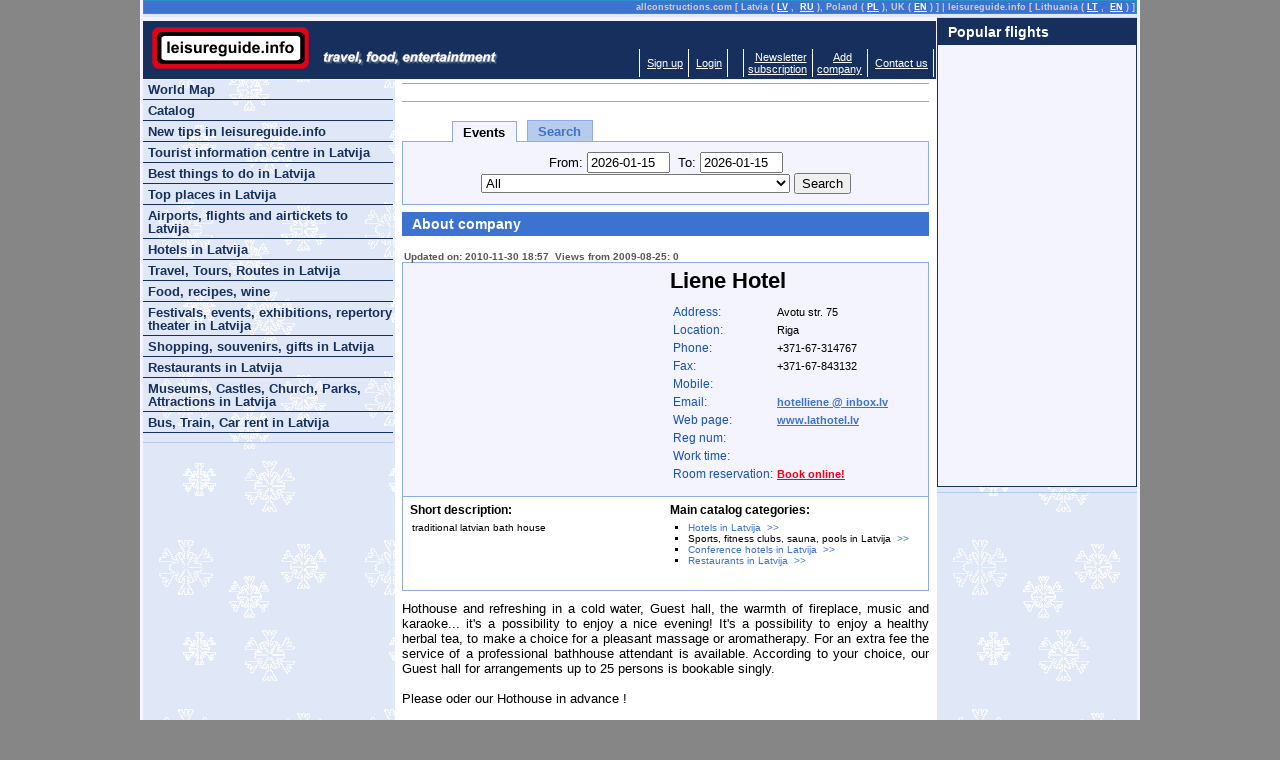

--- FILE ---
content_type: text/html; charset=UTF-8
request_url: http://old.leisureguide.info/portal/locations/454/10/1/1/company/634405
body_size: 4374
content:
<!DOCTYPE html PUBLIC "-//W3C//DTD XHTML 1.0 Transitional//EN" "http://www.w3.org/TR/xhtml1/DTD/xhtml1-transitional.dtd">
<html xmlns="http://www.w3.org/1999/xhtml">
<head>
  <meta http-equiv="Content-Type" content="text/html; charset=utf-8" />
  <title> - Liene Hotel - traditional latvian bath house</title>
  <link href="/stylesheets/anonsas_style2.css?1291116085" media="screen" rel="stylesheet" type="text/css" />
  <script src="/javascripts/prototype.js?1226326824" type="text/javascript"></script><script src="/javascripts/effects.js?1224096528" type="text/javascript"></script>
  
  <!-- TradeDoubler site verification 1885961 -->
  <script src="/javascripts/prototype.js?1226326824" type="text/javascript"></script>
<script src="/javascripts/effects.js?1224096528" type="text/javascript"></script>
<script src="/javascripts/dragdrop.js?1224096528" type="text/javascript"></script>
<script src="/javascripts/controls.js?1224096528" type="text/javascript"></script>
<script src="/javascripts/application.js?1224096528" type="text/javascript"></script>
  <script src="/javascripts/mingyi_sorttable.js?1224096528" type="text/javascript"></script>
<script src="/javascripts/tabwrap.js?1228223241" type="text/javascript"></script>
  
</head>
<body>
<div id="wrap">
<div id="top_header_wrap">
    <div id="top_header">
    <p>allconstructions.com [ Latvia (<a href="http://lv.lv.allconstructions.com/">LV</a>,
                                     <a href="http://ru.lv.allconstructions.com/">RU</a>),
			     Poland (<a href="http://pl.pl.allconstructions.com/">PL</a>),
			     UK (<a href="http://en.uk.allconstructions.com/">EN</a>) ] | 
leisureguide.info [ Lithuania (<a href="http://www.anonsas.lt/">LT</a>, 
			       <a href="http://en.lt.leisureguide.info/">EN</a>) ]     

    </p>
  </div>

</div>
<div id="colmask">
	<div id="colmid">
		<div id="colright">
                        <div id="mainheader">
                          <div id="mainheaderpad">
                         <div class="b1">
<script language="JavaScript" type="text/javascript">
<!--
   if (!document.phpAds_used) document.phpAds_used = ',';
   phpAds_random = new String (Math.random()); phpAds_random = phpAds_random.substring(2,11);
   
   document.write ("<" + "script language='JavaScript' type='text/javascript' src='");
   document.write ("http://openx.iks.lt/system/adjs.php?n=" + phpAds_random);
   document.write ("&amp;what=p4z1w3c10,_zid:84|p4z1w3c23,_zid:84|p4z1w3main,_zid:84|p4z1root,_zid:84|p4z1default,_zid:84&amp;block=1");
   document.write ("&amp;exclude=" + document.phpAds_used);
   if (document.referer)
      document.write ("&amp;referer=" + escape(document.referer));
   document.write ("'><" + "/script>");
//-->
</script><noscript><a href='http://openx.iks.lt/system/adclick.php?n=01f840d1' target='_blank'><img src='http://openx.iks.lt/system/adview.php?what=p4z1w3c10,_zid:84|p4z1w3c23,_zid:84|p4z1w3main,_zid:84|p4z1root,_zid:84|p4z1default,_zid:84&amp;block=1&amp;n=01f840d1' border='0' alt=''></a></noscript>
</div>


<div id="top_header2"><a href="/"><img alt="logo_top" src="/images/anonsas_logo2_top.gif" style="float: left;" valign="top" />
  <img alt="logo_bottom" src="/images/anonsas_logo2_bottom.gif" style="float:left;" valign="top" /></a>
  <div class="about_table_data">
  <table>
  <tr>
   <td class="about_table_data">&nbsp;</td>
           <td class="about_table_data"><a href="/user/signup" rel="nofollow">Sign up</a>
     </td>
      <td class="about_table_data">
            <a href="/session/login" rel="nofollow">Login</a>
       </td>
   <td class="about_table_data">&nbsp;&nbsp;&nbsp;</td>

   <td class="about_table_data"><a href="/newsletter/subscribe">Newsletter<br />subscription</a></td>
   <td class="about_table_data"><a href="/about/add_company">Add<br />company</a></td>
<!--
   <td class="about_table_data"><a href="/about/advertising">Reklama</a></td>
   <td class="about_table_data">Mūsų <br />įkainiai</td>
   <td class="about_table_data">Kaip naudotis <br /> sistema</td>
-->
   <td class="about_table_data"><a href="/about/contacts">Contact us</a></td>
  </tr>
  </table>
</div>

</div>
                          </div>
                        </div>
			<div id="col1wrap">
				<div id="col1pad">
					<div id="col1">
                                        <div class="run_line" id="run_line1">
<!-- nbsp; is needed for firefox -->
<marquee scrolldelay="120" onmouseover="this.stop()" onmouseout="this.start()">&nbsp;
<script language='JavaScript' type='text/javascript'>
<!--
   if (!document.phpAds_used) document.phpAds_used = ',';
   phpAds_random = new String (Math.random()); phpAds_random = phpAds_random.substring(2,11);
   
   document.write ("<" + "script language='JavaScript' type='text/javascript' src='");
   document.write ("http://ads.iks.lt/system/adjs.php?n=" + phpAds_random);
   document.write ("&amp;what=zone:21&amp;target=_blank&amp;block=1");
   document.write ("&amp;exclude=" + document.phpAds_used);
   if (document.referrer)
      document.write ("&amp;referer=" + escape(document.referrer));
   document.write ("'><" + "/script>");
//-->
</script>
</marquee>
</div>

     
     <br clear="all" />
<div id="search">
<div id="tabwrap" class="tabone">
        <ul class="tabs">
                <li id="tabone"><a href="#" onclick="javascript:clicktab('tabone'); return false;">Events</a></li>
                <li id="tabtwo"><a href="#" onclick="javascript:clicktab('tabtwo'); return false;">Search </a></li>
        </ul>
        <div id="contentone">
                                        <form action="/portal/index/search_events" method="post"><div style="margin:0;padding:0"><input name="authenticity_token" type="hidden" value="503ff395b6b26ed9545a5626084ccc1a6ed4adac" /></div>
          <div id="event_search" class="search_block">
            <div align="center">
                  From: <input id="from" name="from" size="13" style="width: 75px;" type="text" value="2026-01-15" />
                  &nbsp;To: <input id="to" name="to" size="13" style="width: 75px;" type="text" value="2026-01-15" />
                  <select id="category_id" name="category_id"><option value="0">All</option>
<option value="7">Festivals, events, exhibitions, repertory theater in</option></select>
                  <input class="button" name="commit" type="submit" value="Search" />
            </div>
          </div>
          </form>
        </div>
        <div id="contenttwo">
          <form action="/portal/index/search" method="post"><div style="margin:0;padding:0"><input name="authenticity_token" type="hidden" value="503ff395b6b26ed9545a5626084ccc1a6ed4adac" /></div>
          <div id="text_search" class="search_block" style="margin: 0 10px 0 0;">
            <div align="center">
                    <input id="q" name="q" size="150" style="width: 80%;" type="text" />&nbsp;<input class="button" name="commit" type="submit" value="Search" />&nbsp;<br />
                                </div>
          </div>
          </form>
        </div>
</div>
</div>


           <div class="page_path">
<h1>About company</h1>
</div>

      
      



<div id="company" class="content textleft">
   <div id="company_line">
      <span class="comment">Updated on: 2010-11-30 18:57&nbsp;&nbsp;Views from 2009-08-25: 0</span>
   </div>

   <div id="company_first_part"> 

     <table border="0" cellpadding="2" cellspacing="5" width="100%">
     <tr valign="top">
     <td width="49%">
       <div id="company_logo"></div>
     </td>
     <td width="49%">
       <div id="company_full_title">
         <h1>Liene Hotel</h1>
       </div>  
       <table class="company_details">
         <tr><td class="firmdata">Address:</td><td class="company_detail">Avotu str. 75</td></tr>
         <tr><td class="firmdata">Location:</td><td class="company_detail">Riga</td></tr>
         <tr><td class="firmdata">Phone:</td><td class="company_detail">+371-67-314767</td></tr>
         <tr><td class="firmdata">Fax:</td><td class="company_detail">+371-67-843132</td></tr>
         <tr><td class="firmdata">Mobile:</td><td class="company_detail"></td></tr>
         <tr><td class="firmdata">Email:</td><td class="company_detail"><a href="&#109;&#97;&#105;&#108;&#116;&#111;&#58;%68%6f%74%65%6c%6c%69%65%6e%65@%69%6e%62%6f%78.%6c%76">&#104;&#111;&#116;&#101;&#108;&#108;&#105;&#101;&#110;&#101;&#32;&#64;&#32;&#105;&#110;&#98;&#111;&#120;&#46;&#108;&#118;</a></td></tr>
         <tr><td class="firmdata">Web page:</td><td class="company_detail"><a href="http://www.lathotel.lv" target="_blank">www.lathotel.lv</a></td></tr>
         <tr><td class="firmdata">Reg num:</td><td class="company_detail"></td></tr>
         <tr><td class="firmdata">Work time:</td><td class="company_detail"></td></tr>
                  <tr><td class="firmdata">Room reservation:</td><td class="company_detail"><a href="http://www.booking.com/hotel/lv/liene.html?aid=323709;label=lg_companies" class="important_link" target="_blank">Book online!</a></td></tr>
                </table>
     </td>
     </tr>
     </table>
   </div>
   <div id="company_second_part"> 
     <table border="0" cellpadding="2" cellspacing="5" width="100%">
     <tr valign="top">
     <td width="49%">
                       <div id="company_subheader">
          <h6>Short description:</h6>
          <p>traditional latvian bath house</p>
        </div>
                            </td>
     <td width="49%">
     <!-- ###COMPANY_CATEGORIES_LIST### begin -->
        <div id="company_categories_list">
          <h6>Main catalog categories:</h6>
          <ul>
                    <li><a href="/portal/locations/454/14/1/1/company/634405">Hotels in Latvija</a>&nbsp;&nbsp;<a href="/portal/locations/454/categories/14">>></a></li>
                    <li>Sports, fitness clubs, sauna, pools in Latvija&nbsp;&nbsp;<a href="/portal/locations/454/categories/10">>></a></li>
                    <li><a href="/portal/locations/454/50/1/1/company/634405">Conference hotels in Latvija</a>&nbsp;&nbsp;<a href="/portal/locations/454/categories/50">>></a></li>
                    <li><a href="/portal/locations/454/1/1/1/company/634405">Restaurants in Latvija</a>&nbsp;&nbsp;<a href="/portal/locations/454/categories/1">>></a></li>
                              </ul>
          
       </div>
            <!-- ###COMPANY_CATEGORIES_LIST### end -->
     </td>
     </tr>
     </table>
   </div>
<div id="company_description" class="textjustify">
<p>Hothouse and refreshing in a cold water, Guest hall, the warmth of fireplace, music and karaoke... it's a possibility to enjoy a nice evening! It's a possibility to enjoy a healthy herbal tea, to make a choice for a pleasant massage or aromatherapy. For an extra fee the service of a professional bathhouse attendant is available. According to your choice, our Guest hall for arrangements up to 25 persons is bookable singly. <br /><br />Please oder our Hothouse in advance ! <br /><br />Information: 24 h</p>
</div>
<br clear="both" />

<div id="company_categorization_images" align="center">
</div>
<br clear="both" />
<br />
&nbsp;&nbsp;
</div>

      <br clear="all" />
      <div class="run_line" id="run_line2">
<!-- nbsp; is needed for firefox -->
<marquee scrolldelay="120" onmouseover="this.stop()" onmouseout="this.start()">&nbsp;
<script language='JavaScript' type='text/javascript'>
<!--
   if (!document.phpAds_used) document.phpAds_used = ',';
   phpAds_random = new String (Math.random()); phpAds_random = phpAds_random.substring(2,11);
   
   document.write ("<" + "script language='JavaScript' type='text/javascript' src='");
   document.write ("http://ads.iks.lt/system/adjs.php?n=" + phpAds_random);
   document.write ("&amp;what=zone:22&amp;target=_blank&amp;block=1");
   document.write ("&amp;exclude=" + document.phpAds_used);
   if (document.referrer)
      document.write ("&amp;referer=" + escape(document.referrer));
   document.write ("'><" + "/script>");
//-->
</script><noscript><a href='http://ads.iks.lt/system/adclick.php?n=a96bb645' target='_blank'><img src='http://ads.iks.lt/system/adview.php?what=zone:21&amp;n=a96bb645' border='0' alt=''></a></noscript>
</marquee>
</div>

      <br clear="all" />
			</div>
	                </div>
			</div>
<div id="col2">
  <!--[if lt IE 7]>
                     <br style="line-height: 0px;" />
  <![endif]-->
  <h6 class="hide">Menu:</h6>
    <ul class="avmenu">
  
<li><a href="/portal/locations">World Map</a></li>

<li><a href="/portal/categories">Catalog</a></li>

<li><a href="/">New tips in leisureguide.info</a></li>
        <li ><a href="/portal/locations/454/3">Tourist information centre in Latvija</a></li>
          <li ><a href="/portal/locations/454/23">Best things to do in Latvija</a></li>
          <li ><a href="/portal/locations/454/22">Top places  in  Latvija</a></li>
          <li ><a href="/portal/locations/454/25">Airports, flights and airtickets to Latvija</a></li>
          <li ><a href="/portal/locations/454/14">Hotels in Latvija</a></li>
          <li ><a href="/portal/locations/454/13">Travel, Tours, Routes in Latvija</a></li>
          <li ><a href="/portal/locations/454/28">Food, recipes, wine</a></li>
          <li ><a href="/portal/locations/454/7">Festivals, events, exhibitions, repertory theater in Latvija</a></li>
          <li ><a href="/portal/locations/454/18">Shopping, souvenirs, gifts in Latvija</a></li>
          <li ><a href="/portal/locations/454/1">Restaurants in Latvija</a></li>
          <li ><a href="/portal/locations/454/5">Museums, Castles, Church, Parks, Attractions in Latvija</a></li>
          <li ><a href="/portal/locations/454/21">Bus, Train, Car rent in Latvija</a></li>
  
</ul>

    <div style="margin-bottom: 5px;">
<script language="JavaScript" type="text/javascript">
<!--
   if (!document.phpAds_used) document.phpAds_used = ',';
   phpAds_random = new String (Math.random()); phpAds_random = phpAds_random.substring(2,11);
   
   document.write ("<" + "script language='JavaScript' type='text/javascript' src='");
   document.write ("http://openx.iks.lt/system/adjs.php?n=" + phpAds_random);
   document.write ("&amp;what=p4z4w3c10,_zid:82|p4z4w3c23,_zid:82|p4z4w3main,_zid:82|p4z4root,_zid:82|p4z4default,_zid:82&amp;block=1");
   document.write ("&amp;exclude=" + document.phpAds_used);
   if (document.referer)
      document.write ("&amp;referer=" + escape(document.referer));
   document.write ("'><" + "/script>");
//-->
</script><noscript><a href='http://openx.iks.lt/system/adclick.php?n=01f820d4' target='_blank'><img src='http://openx.iks.lt/system/adview.php?what=p4z4w3c10,_zid:82|p4z4w3c23,_zid:82|p4z4w3main,_zid:82|p4z4root,_zid:82|p4z4default,_zid:82&amp;block=1&amp;n=01f820d4' border='0' alt=''></a></noscript>
</div>


    
    <div>
<script language="JavaScript" type="text/javascript">
<!--
   if (!document.phpAds_used) document.phpAds_used = ',';
   phpAds_random = new String (Math.random()); phpAds_random = phpAds_random.substring(2,11);
   
   document.write ("<" + "script language='JavaScript' type='text/javascript' src='");
   document.write ("http://openx.iks.lt/system/adjs.php?n=" + phpAds_random);
   document.write ("&amp;what=p4z13w3c10,_zid:83|p4z13w3c23,_zid:83|p4z13w3main,_zid:83|p4z13root,_zid:83|p4z13default,_zid:83&amp;block=1");
   document.write ("&amp;exclude=" + document.phpAds_used);
   if (document.referer)
      document.write ("&amp;referer=" + escape(document.referer));
   document.write ("'><" + "/script>");
//-->
</script><noscript><a href='http://openx.iks.lt/system/adclick.php?n=13f830d4' target='_blank'><img src='http://openx.iks.lt/system/adview.php?what=p4z13w3c10,_zid:83|p4z13w3c23,_zid:83|p4z13w3main,_zid:83|p4z13root,_zid:83|p4z13default,_zid:83&amp;block=1&amp;n=13f830d4' border='0' alt=''></a></noscript>
</div>


  <div class="block_spacer"></div>
</div>
<div id="col3">
<!-- Column 3 start -->
  <div class="banner_top_right"><div>
<script language="JavaScript" type="text/javascript">
<!--
   if (!document.phpAds_used) document.phpAds_used = ',';
   phpAds_random = new String (Math.random()); phpAds_random = phpAds_random.substring(2,11);
   
   document.write ("<" + "script language='JavaScript' type='text/javascript' src='");
   document.write ("http://openx.iks.lt/system/adjs.php?n=" + phpAds_random);
   document.write ("&amp;what=p4z3w3c10,_zid:88|p4z3w3c23,_zid:88|p4z3w3main,_zid:88|p4z3root,_zid:88|p4z3default,_zid:88&amp;block=1");
   document.write ("&amp;exclude=" + document.phpAds_used);
   if (document.referer)
      document.write ("&amp;referer=" + escape(document.referer));
   document.write ("'><" + "/script>");
//-->
</script><noscript><a href='http://openx.iks.lt/system/adclick.php?n=01f880d3' target='_blank'><img src='http://openx.iks.lt/system/adview.php?what=p4z3w3c10,_zid:88|p4z3w3c23,_zid:88|p4z3w3main,_zid:88|p4z3root,_zid:88|p4z3default,_zid:88&amp;block=1&amp;n=01f880d3' border='0' alt=''></a></noscript>
</div>

</div>
  <div id="articles_with_photo">
    <h6><a href="/portal/block/8">Popular flights</a></h6>
    <iframe src="http://airtickets.leisureguide.info/specials_anonsas.php" frameborder="0" scrolling="no" marginheight="0" marginwidth="0" width="198" height="440"></iframe>
</div>


  <div class="block_spacer"></div>                                
<!-- Column 3 end -->
</div>
</div>
</div>
</div>
<div id="footer">
	<p>&copy;&nbsp;2004-2008&nbsp; <a href="http://www.iks.lt/" target="_blank" style="color:red; ">"IKS"</a>, UAB&nbsp;&nbsp;&nbsp;&nbsp;</p>
</div>
</div>
<!-- Piwik -->
<script type="text/javascript">
var pkBaseURL = (("https:" == document.location.protocol) ? "https://stats-piwik.iks.lt/" : "http://stats-piwik.iks.lt/");
document.write(unescape("%3Cscript src='" + pkBaseURL + "piwik2.js' type='text/javascript'%3E%3C/script%3E"));
</script><script type="text/javascript">
try {
	var piwikTracker = Piwik.getTracker(pkBaseURL + "piwik.php", 4);
piwikTracker.setDocumentTitle("Liene Hotel - traditional latvian bath house");
piwikTracker.trackPageView();
piwikTracker.enableLinkTracking();
} catch( err ) {}
</script><noscript><p><img src="http://stats-piwik.iks.lt/piwik.php?idsite=4" style="border:0" alt=""/></p></noscript>
<!-- End Piwik Tag -->



</body>
</html>


--- FILE ---
content_type: text/css
request_url: http://old.leisureguide.info/stylesheets/anonsas_style2.css?1291116085
body_size: 5156
content:
body {
        width:100%;
        min-width:600px;		/* Minimum width of layout - remove line if not required */
				/* The min-width property does not work in old versions of Internet Explorer */
        margin: 0;
        padding: 0;
/* 1em = 10px */
        font-family: Arial,Verdana,Tahoma,sans-serif;
        font-size: 13px;
        background: #868686;
        color: #000;
        font-weight: normal;
        text-align:center;
}

#wrap {
        margin:0 auto;
        width: 994px;   /* you can use px, em or % */
        text-align:left;
        font-size: 1.0em;
        background-color: #e0e8f7;
        background-color: #f4f4ff;
        padding: 0 3px;
        overflow: auto;
}

body p {
        font-weight: normal;
}

a {
  text-decoration: underline;
  font-weight:bold;
  color: #3c72d0;
}

a:visited {
  text-decoration: underline;
  color: #256996;
  background-color:inherit;
}

a:hover {
  text-decoration: underline;
  color: #3fb2ff;
  background-color: inherit;
}
img {
        display: block;
        border: 0;
}

a img {
  border:0;
}

a.important_link {
  color: #ed0218;
}

h1, h2, h3 {
	margin:.8em 0 .2em 0;
	padding:0;
}
p {
	margin:.4em 0 .8em 0;
	padding:0;
}
#header {
	float:left;
	width:100%;
	padding:0;
	margin:0;
	border-bottom:1px solid #000;
        background-color: #fff;
}
#header p {
	padding:.5em 15px  .2em 15px;
	margin:0;
}
#header h1  {
	padding:.2em 15px;
	margin:0;
}
#header h2  {
	padding:.2em 15px	.7em 15px;
	margin:0;
}
#colmask {
	position:relative;	/* This fixes the IE7 overflow hidden bug and stops the layout jumping out of place */
	clear:left;
	float:left;
	width:100%;			/* width of whole page */
	overflow:hidden;		/* This chops off any overhanging divs */
	background-color: #f4f4ff;		/* Left column background colour */
        background: #e0e8f7 url(/images/snaiges.gif) repeat;
        
}
#colmid {
	float:left;
	width:200%;
	position:relative;
	left:252px;
	background: #ffffff;    	/* Centre column background colour */
	border-left: 0px solid #d6d6d6;
}
#colright {
	float:left;
	width:100%;
	position:relative;
	left:50%;
	margin-left:-452px;
	background: #e0e8f7 url(/images/snaiges.gif) repeat;    	/* Right column background colour */
	border-left: 0px solid blue;
}
#col1wrap {
	float:right;
	width:50%;
	position:relative;
	right:100%;
}
#col1pad {
	margin:0 8px 0 459px;
	overflow:hidden;
}
#colleft {
	position:relative;
	right:100%;
}

#mainheader {
	padding: 0;
        margin:0;
        border: 1px solid #e0e8f7;
	border: 1px solid #f4f4ff;
	float:right;
	width:50%;
	position:relative;
	right:100%;
	background-color: #e0e8f7;
	background-color: #f4f4ff;
}

#mainheader img {
        margin: 0px;
}
#mainheaderpad {
	margin:0 0px 0 201px;
        position: relative;
}
#col1 {
	width:100%;
     	border: 0px solid #00f;
	background: inherit;
        overflow:hidden;
}
#col2 {
	float:left;
	width:250px;
	position:relative;
	margin-left:-50%;
	left:200px;
     	border: 0px solid #00f;
        overflow:hidden;
}
#col3 {
	width:200px;
	position:absolute;
	left: 0px;
        top: 0px;
     	border: 0px solid #00f;
	overflow:hidden;
}
#footer {
	clear:both;
	float:left;
	width:100%;
	padding:0;
	margin:0;
	border-top:1px solid #e0e0e0;
        text-align:center;
        color:#808080;
        font-size:0.95em;
}
#footer p {
	padding:0 5px;
}

/***** Main menu *****/

ul.avmenu {margin:0 0 8px;padding:0;list-style:none;
    line-height: 1.0em;
    position: relative;
}

ul.avmenu li {
padding: 0px;
margin: 0px;
padding-bottom: 1px;
margin-top: -1px;
}

ul.avmenu li a{
border-top: 1px #e0e8f7 solid; /* buggy IE */
border-bottom: 1px #162f5c solid;
display: block;
}
ul.avmenu li a, ul.avmenu li a:visited {
        background-color: inherit;
        color: #162f5c;
        margin:0px;
        padding: 3px 1px 3px 5px;
        text-decoration:none;
}

ul.avmenu li a:hover,ul.avmenu li a.current {
        background-color: #b7cbed;
        color: #162f5c;
}

ul.avmenu li a:hover {
        text-decoration:underline;
}

ul.avmenu li.special_menu1 a, ul.avmenu li.special_menu1 a:visited {
    background-color: inherit;
    color: #e00218;
    margin:0px;
    padding: 3px 1px 3px 5px;
    text-decoration:none;
}

ul.avmenu li.special_menu1 a:hover, ul.avmenu li.special_menu1 a.current {
       background-color: #b7cbed;
       color: #ed0218;
}

ul.avmenu li.special_menu1 a:hover {
        text-decoration:underline;
}

ul.avmenu li a#special_menu2.current, ul.avmenu li a#special_menu2:hover{
background-color: #f5f5ff;border-left:4px solid #000000;color:  #000000;
}
ul.avmenu ul {margin:0 0 0 15px;padding: 0em 0em 0px 0em;font-size:0.95em;
list-style:none;}ul.avmenu ul a {
padding:3px 1px 3px 5px;
}ul.avmenu ul ul {}ul.avmenu ul ul a {}
 


#path {
	background-color: #3c72d0;
	padding: 0;
	margin:0 10px 0 461px;
}
 #path p {
	padding: 3px;
	margin: 0;
}

.banner {
    padding: 0;
    margin-bottom: 2px;
    border: 0px solid black;
    position:relative;
}
.banner img {
    padding: 0;
    margin: 0;
}

.banner_top_right {
    border-top: 1px solid #d6d6d6;
    padding-bottom: 0px;
}

.banner_top_right img {
    padding: 0;
    margin: 0;
}

.banner_with_border {
    padding: 0;
    border: 1px solid #d6d6d6;
}
.banner_with_border img {
    padding: 0;
    margin: 0;
    border: 0;
}

.b1 {
    border: 0px solid black;
    position: relative;
    right: 0px;
    margin: -1px 0px 4px 20px;
}
.b1 img {
    border: 1px solid #d6d6d6;
}


#top_header {
  margin: 0px 0px 3px 0px;
  padding: 1px;
  border: 1px #2f8ec9 solid;
  background-color: #3c72d0;
  color: #fefefe;
  overflow: hidden;
}

#top_header_wrap {
  background-color: #e0e8f7;
  display: block;
  overflow: hidden;
}
#top_header_spacer p {
        font-size: 1pt;
}

#top_header a {
  color: #fefefe;
  background-color: inherit;
  text-decoration: underline;
  padding: 0px 3px;
}

#top_header a:hover {
  color: #f5f5f5;
  background-color: #000000;
  text-decoration: none;
}

#top_header p {
  text-align: right; color:#d0d0d0;font-size:7pt;font-weight:bold;margin: 0px;
  background-color:inherit;
}

#top_header2 {  
  padding: 0px;  
  margin: 0px 0px 0px 0px;  
  background-color: #162f5c;
  border: 0px solid #66ff00;
  width: 100%;
  right: 0px;
  height: 100%;
  overflow: hidden;
  font-weight: normal;
  position: relative;
}  

#top_header2 a {
  color: #fefefe;
  background-color: inherit;
  text-decoration: underline;
  font-weight: normal;
  padding: 0px 3px;
  margin: 0;
}

#top_header2 a:hover {
  color: #000000;
  background-color: #fefefe;
  text-decoration: underline;
  font-weight: normal;
}

div.about_table_data {
   float:right;
   position: absolute;
   bottom: 0;
   right: 0;
}

td.about_table_data {
        border-width: 0px 1px 0px 0px;
	border-style: inset inset inset inset;
	border-color: white white white white;
	color: white;
	padding: 2px;
	text-align: center;
        font-size:0.85em;
}

.block_spacer {
  background-color: inherit;
  border-top: 1px #b5c9ed solid;
  border-bottom: 0px #dee7f7 solid;
  position: relative;
}


.block {
  border-top: 1px #8eade3 solid;
  position: relative;
}

.block table {
margin: 5px 5px 5px 7px;
}

.block p, .block ul {
font-size:0.85em;
margin: 0px;
padding-left: 7px;
padding-top: 4px;
padding-bottom: 4px;
padding-right: 4px;
}

.block li {
 list-style:none;
 line-height:1.2em;
 margin: 0em 0em 4px 0px;
}

.block li a, .block li a:visited {
    text-decoration: none;
}

.block li a:hover {
    text-decoration: underline;
}

.block h3, .block h4, .block h5, .block h6 {
        background-color: #b7cbed;
	color: #162f5c;
        border-bottom: 1px #162f5c solid;
	font-weight: bold;
	font-size: 1.1em;
	line-height:1.2em;
	padding: 3px 0px 3px 10px;
        margin:0;
}

.block h3 a, .block h4 a, .block h5 a, .block h6 a {
	background-color: inherit;
	color: #162f5c;
	font-weight: bold;
	font-size:1em;
	padding: 0px;
        margin:0;
        text-decoration: none;
}

.block h3 a:visited, .block h4 a:visited, .block h5 a:visited, .block h6 a:visited {
color: #162f5c;
text-decoration: none;
}

.block h3 a:hover, .block h4 a:hover, .block h5 a:hover, .block h6 a:hover {
color: #162f5c;
text-decoration: underline;
}

.category_block {
font-size: 0.95em;
}

.category_block fieldset {
background-color: #f4f4ff;
border: 1px solid #8eade3;
margin: 10px 0px 5px 0px;
padding: 5px;
position:relative;
display: block;
}

.category_block legend {
border: 1px solid #8eade3;
background-color: #f4f4ff;
font-weight: bold;
position:relative;
}

/* for IE */

*:first-child+html {} * html .category_block fieldset {
margin: 16px 0px 5px 0px;
}

*:first-child+html {} * html .category_block fieldset legend {
top: -1em;
}



.search_block {
/*font-color: red; */
}

.search_table {
 margin: 0;
 padding: 0;
}

.search_block fieldset {
background-color: #b7cbed;
border: 1px solid #8eade3;
margin: 5px 0px 5px 0px;
padding: 5px;
position:relative;
display: block;
}


.search_block fieldset legend {
border: 1px solid #8eade3;
background-color: #b7cbed;
font-weight: bold;
position:relative;
}

/* for IE */

*:first-child+html {} * html .search_block fieldset {
margin: 16px 0px 5px 0px;
}

*:first-child+html {} * html .search_block fieldset legend {
top: -1em;
}


.search_result {
margin: 5px;
border-bottom: 1px solid #afafaf;
padding: 0px 5px 5px 5px;
}
div.event_list {
	margin-top: 5px;
	margin-bottom: 5px;
        height: 100%;
}  

div.event_list table {
  border-width: 2px 2px 2px 2px;
  border-spacing: 0px;
  border: 2px solid #9f9f9f;
  border-collapse: collapse;
}

div.event_list table th {
        text-align: center;
	border-width: 2px 2px 2px 2px;
	padding: 1px 2px 1px 2px;
        border: 2px solid #9f9f9f;
	font-size: 0.85em;
}

div.event_list table td {
	border-width: 1px 1px 1px 1px;
	padding: 1px 5px 1px 5px;
        border: 1px solid #9f9f9f;
	font-size: 0.85em;
}

div.event_list a, div.event_list a:visited {
    text-decoration: none;
}

div.event_list a:hover {
    text-decoration: underline;
}

#main_article, #three_articles {
padding: 10px 5px 10px 7px;
border: 1px #8eade3 solid;
margin-bottom: 5px;
height: 100%;
overflow: hidden;
}

.content {
        background-color: #e0e8f7;
        background-color: inherit;
        border: 0px #8eade3 solid;
        text-align: justify;
        padding: 10px 0px 10px 0px;
        margin-bottom: 5px;
        height: 100%;
        overflow: hidden;
}

.content h1, #main_article h1 {font-size:1.7em;line-height:1em;margin:0 2px 10px 0;}
.content h2, #main_article h2 {font-size:1.6em;line-height:1em;margin:0 2px 10px 0;}
.content h3, #main_article h3 {font-size:1.4em;line-height:1em;margin:0 2px 8px  0;}
.content h4, .content h5, .content h6,
#main_article h4 , #main_article h5 , #main_article h6
{
font-size:1.3em;line-height:1em;margin:0 2px 6px 0;
}

.content ul, .content ol {margin:0 0 16px 20px; padding: 0 0 0 22px;}
.content li {margin:0;padding:0;}
.content ul ul, .content ol ol {margin:0 0 0 16px;padding:0;}

.content img {
  margin: 5px;
  padding: 1px;
  display: inline;
  background-color: #cccccc;
  color: #303030;
  border: 0;
}
#main_article img {
margin: 3px;
padding:1px;display:inline;background:#cccccc;color:#303030;border: 4px #e3edff solid;}

#main_article h1 a {
text-decoration: none;
}


.content:after, #main_article:after, #three_articles:after, #articles_with_photo:after,  #articles_with_photo div#item:after,  #company_categorization_images:after, #article_images:after {
content: "";
display: block;
height: 1px;
clear: both;
visibility: hidden;
}

#company_categorization_images, #article_images {
padding: 0;
margin-top: 5px;
margin-bottom: 5px;
height: 100%;
overflow: auto;
}

#three_articles img
{
margin: 0px;
padding:1px;display:inline;background:#cccccc;color:#303030;border: 4px  solid #e3edff;}

#three_articles h2 {
font-size:1em;line-height:1.2em;
margin: 0 5px 0 5px;
padding: 0;
}


#three_articles p {
margin: 5px;
font-weight: normal;
}

#articles_with_photo {
padding: 0px;
border: 1px #162f5c solid;
background-color: #f4f4ff;
margin-bottom: 5px;
height: 100%;
overflow: hidden;
}


#articles_with_photo img {
margin: 0px 0px;
padding:0px;display:inline;background:#cccccc;color:#303030;border: 1px #d6d6d6 solid;}

div.products_advanced_list {
    border: 1px #162f5c solid;
    text-align: left;
    padding: 0;
    overflow: hidden;
    margin-bottom: 5px;
}

div.products_advanced_list div.items {
    height: 100%;
}

.products_advanced_list a {
	text-decoration: none;
}

.products_advanced_list a:hover {
	text-decoration: underline;
}

.products_advanced_list table {
    width: 100%;
	border-width: 1px 1px 1px 1px;
    margin: 0;
    padding: 0;
}
.products_advanced_list table tr {
    margin: 0;
    padding: 0;
}
.products_advanced_list table td h2 {
    margin: 2px 0px 3px 5px;
}

.products_advanced_list table tr.even {
    background: #f0f0f0;
}

.products_advanced_list table tr.odd {
    background: #f6f6f6;
}

.products_advanced_list table td.price {
    width: 20%;
    text-align: right;
}
.products_advanced_list img {
    display: inline;
    margin: 0px 0px;
    padding:0px;
}

.products_advanced_list span.image_level4 {
display: block;
width: 104px;
height: 78px;
margin: 0 8px 0 0px;
float: left;
border: 1px #d6d6d6 solid;
}

.products_advanced_list span.image_level3 {
display: block;
width: 80px;
height: 60px;
margin: 0 6px 0 0px;
float: left;
border: 1px #d6d6d6 solid;
}

.products_advanced_list span.image_level2, .products_advanced_list span.image_level1{
display: block;
width: 48px;
height: 36px;
margin: 0 6px 0 0px;
float: left;
border: 1px #d6d6d6 solid;
}

.products_advanced_list span.image_level0 h2 {
    margin: 2px 0px 0 5px;
}

.products_advanced_list p {
font-size: 0.85em;
padding: 0 5px 0 0;
margin: 0;
font-weight: normal;
}

#articles_with_photo h6, .products_advanced_list h6 {
	background-color: #162f5c;
	color: #F4F4FF;
	font-weight: bold;
	font-size:1.1em;
	line-height:1.3em;    padding: 4px 0px 4px 10px;
margin:0;  
}

#articles_with_photo h6 a, .products_advanced_list h6 a {
	color: #FFFFFF;
	text-decoration: none;
}

#articles_with_photo h6 a:hover, .products_advanced_list h6 a:hover {
	text-decoration: underline;
}

#articles_with_photo h2, .products_advanced_list h2 {
padding: 0;  margin: 0px 0px 5px 0px;
font-size: 0.95em; line-height:1em;
}

#articles_with_photo p {
font-size: 0.95em;
padding: 0 5px 0 0;
margin: 0px;
font-weight: normal;
}

#articles_with_photo div#item{
border-top: 0px #d6d6d6 solid;
border-bottom: 0px #d6d6d6 solid;
padding: 5px 0 5px 5px;
margin: 0;
height: 100%;
overflow: hidden;
}

#articles_with_photo div#item_image {
width: 104px;
height: 78px;
margin: 0 10px 0 0px;
padding: 0px;
border: 0px;
float: left;
}

div.products_with_small_photo_image {
width: 48px;
height: 36px;
margin: 0 10px 0 0px;
padding: 0px;
border: 0px;
float: left;
}

#articles_list {
    height:100%;
    overflow: hidden;
}

#articles_list div#item {
padding: 0px;
margin: 5px 0px 9px 0px;
}



#articles_list div#item h2 {
padding: 0px 0px 0px 10px;
margin: 0px;
font-size:1em;line-height:1em;
}

#articles_list div#item p {
margin-top: 3px;
padding: 0px 0px 0px 10px;
font-weight: normal;
}


div.column_33_left {
float: left;
width: 33%;
padding: 0px 0px 10px 0px;
/* border: 1px solid red; */
}
	
div.column_33_left:after {
content: "";
display: block;
height: 1px;
clear: left;
visibility: hidden;
}

div#company_first_part {
background-color: #f4f4ff;
border: 1px solid #8eade3;
}


div#company_first_part:after {
content: "";
display: block;
height: 5px;
clear: both;
visibility: hidden;
}


div#company_second_part {
border-left: 1px solid #8eade3;
border-right: 1px solid #8eade3;
border-bottom: 1px solid #8eade3;
}


div#company_second_part:after {
content: "";
display: block;
height: 1px;
clear: both;
visibility: hidden;
}


div#company_logo {
vertical-align: middle;
text-align: center;
margin: 0px;
}
div#company_subheader {
}


div#company_subheader h6 {
font-size: 12px;
}


div#company_subheader p {
font-size: 10px;
color: black;
font-weight: normal;
padding-left: 2px;
padding-right: 2px;
}


div#company_extended_info {
}


div#company_extended_info h6 {
font-size: 12px;
}


div#company_extended_info p {
font-size: 10px;
color: black;
font-weight: normal;
}


div#company_categories_list {
}


div#company_categories_list h6 {
font-size: 12px;
}


div#company_categories_list p {
font-size: 10px;
color: black;
font-weight: normal;
}


div#company_categories_list ul {
list-style-type: square;
margin-top: 0px;
/* remove space around UL */margin-left: 15px;
/* remove space around UL */padding-left: 3px;
font-size: 10px;
color: black;
font-weight: normal;

}


div#company_categories_list ul li a {
text-decoration: none;
font-size: 10px;
font-weight: normal;
}


div#company_categories_list ul li a:hover {
text-decoration: underline;
}

table.company_details {
	font-size: 11px;
}

div.company_first_part {
	text-align: left;
}

div.company_second_part {
	text-align: left;
}

.firmdata {
	color: #1852B8;
	font-family: Arial, Tahoma,  Helvetica, sans-serif;
	font-size: 12px;
	font-weight: normal;
}

#company_description {
margin-top: 10px;
margin-bottom: 5px;
}

div#company_advanced_list_companies_place {
text-align: center;
margin-bottom: 0px;
padding:0 0 3px 0;
background-color: inherit;

}

div#company_advanced_list_companies_place select, div#company_advanced_list_companies_place input {
text-align: left;
margin-bottom: 0px;
padding:0 0 3px 0;

}


div#company_advanced_list_companies_place form {
  margin: 0;
  padding: 0 0 5px 0;
}

div#company_advanced_list_companies_place h4 {
color: #162f5c;
background-color: #e0e8f7;
border: 0;
padding: 0;
margin: 0;
margin-top: 3px;
}

div.company_advanced_list_pages {
  border-top: 0px dashed #d4d4dd;
  border-bottom: 1px dashed #b7cbed;
  margin: 0px 5px;
}

div.company_advanced_list_pages img {
    margin: 0;
    padding: 0;
}
.company_advanced_list_pages table {
    margin: 0;
    padding: 2px 3px 2px 3px;
    background-color: #b7cbed;
}

#company_advanced_list {
margin: 5px 0px 5px 0px;
padding-bottom: 5px;
overflow: hidden;
}

#company_advanced_list_items {
border: 0;
margin: 0px 5px;
margin-bottom: 5px;
overflow: hidden;
}

.company_advanced_list_item {
border-top: 1px solid #8eade3;
border-bottom: 1px solid #8eade3;
border-left: 1px solid #8eade3;
border-right: 1px solid #8eade3;
border: 0;
margin: 5px 0 0 0;
}

.company_advanced_list_item img {
    padding: 2px 0;
}

.company_advanced_list_item h1,
.company_advanced_list_item h2,
.company_advanced_list_item h3,
.company_advanced_list_item h4,
.company_advanced_list_item h5,
.company_advanced_list_item h6
{
background-color: #e0e8f7;
border-bottom: 1px #8eade3 solid;
}

.company_advanced_list_item h3 a
{
background-color: #e0e8f7;
}

h3.company_advanced_list_item_title4 a,
h3.company_advanced_list_item_title4 a:visited,
h3.company_advanced_list_item_title4 a:hover
{
color: #e10a27;
}

h3.company_advanced_list_item_title3 a,
h3.company_advanced_list_item_title3 a:visited,
h3.company_advanced_list_item_title3 a:hover
{
color: #e10a27;
}

h3.company_advanced_list_item_title2 a,
h3.company_advanced_list_item_title2 a:visited,
h3.company_advanced_list_item_title2 a:hover
{
color: #fc6000;
}

h3.company_advanced_list_item_title1 a,
h3.company_advanced_list_item_title1 a:visited,
h3.company_advanced_list_item_title1 a:hover
{
color: #004bc0; 
}

h3.company_advanced_list_item_title0 a,
h3.company_advanced_list_item_title0 a:visited,
h3.company_advanced_list_item_title0 a:hover
{
color: #3c72d0;
}



.page_path {
margin: 0 0 5px 0;
padding: 0;
border: 0;
}

.page_path h1, .page_path h2, .page_path h3 {
	background-color: #3c72d0;
	color: #FFFFFF;
	font-weight: bold;
	font-size:1.1em;
	line-height:1.3em;
	padding: 3px 0px 3px 10px;
margin:0;
}

.page_path h1 a, .page_path h2 a, .page_path h3 a {
	background-color: #3c72d0;
	color: #FFFFFF;
	font-weight: bold;
	font-size:1em;
	padding: 0px;
margin:0;
text-decoration: none;
}

.page_path h1 a:visited, .page_path h2 a:visited, .page_path h3 a:visited {
color: #FFFFFF;
text-decoration: none;
}

.page_path h1 a:hover, .page_path h2 a:hover, .page_path h3 a:hover {
color: #FFFFFF;
text-decoration: underline;
}

.suplementary_line {
    border-top: 0px solid #8eade3;

}
.article_title h1 {
    border-bottom: 0px solid #8eade3;
}
.comment {
	color: #575757;
	font-family: Arial, Tahoma, Helvetica, sans-serif;
	font-size: 10px;
	font-weight: bold;
	padding-left: 2px;
	padding-right: 2px;
}


.run_line {
    line-height: 1.2em;
border-top: 1px solid #8eade3;
border-bottom: 1px solid #8eade3;
padding: 1px 5px;
background-color: inherit; 
margin: 3px 0px 3px 0px;
}

.datetime {  
font-weight: normal;
color: #767676;
}

#article_categories {
  border: 1px #d6d6d6 solid;
  color: #373737;
  font-size: 10px;
  font-weight: bold;
  padding: 2px;
  padding: 2px;
}



.uuuu.after {
content: "";
display: block;
height: 1px;
clear: both;
visibility: hidden;
}

/***** Various classes *****/

.left {margin:3px 10px 2px 0;float:left;}
.right {margin:2px 0 2px 10px;float:right;}
.textleft {text-align:left;}
.textright {text-align:right;}
.textcenter {text-align:center;}
.textjustify {text-align: justify;}
.small {font-size:0.8em;}
.bold {font-weight:bold;}
.hide {display:none;}

/* Validation */

.fieldWithErrors {
  padding: 2px;
  background-color: red;
  display: table;
}

#errorExplanation {
  width: 400px;
  border: 2px solid red;
  padding: 7px;
  padding-bottom: 12px;
  margin-bottom: 20px;
  background-color: #f0f0f0;
}

#errorExplanation h2 {
  text-align: left;
  font-weight: bold;
  padding: 5px 5px 5px 15px;
  font-size: 12px;
  margin: -7px;
  background-color: #c00;
  color: #fff;
}

#errorExplanation p {
  color: #333;
  margin-bottom: 0;
  padding: 5px;
}

#errorExplanation ul li {
  font-size: 12px;
  list-style: square;
}

.commentable {
        padding-left: 3px;
	border-bottom: 1px solid #d6d6d6;
        margin-bottom: 2px;
        
}
div.discount_coupon_list table {
  border-width: 2px 2px 2px 2px;
  border-spacing: 0px;
  border-style: outset outset outset outset;
  border-color: black;
  border-collapse: collapse;
  background-color: inherit;
}

div.discount_coupon_list table th {
        text-align: center;
	border-width: 2px 2px 2px 2px;
	padding: 1px 2px 1px 2px;
	border-style: inset inset inset inset;
	border-color: black black black black;
	font-size: 1em;

}
div.discount_coupon_list table td {
        text-align: left;
	border-width: 1px 1px 1px 1px;
	padding: 1px 5px 1px 5px;
	border-style: inset inset inset inset;
	border-color: black black black black;
	font-size: 1em;
}

/* Search tabs */
	#tabwrap {
		margin-bottom: 5px;
		text-align:left;
                padding: 0;
	}
	#tabwrap  form, #tabwrap  input, #tabwrap  select {
            margin: 0;
        }
        #tabwrap ul {
		margin-left:0px;
		list-style:none;
	}
	#tabwrap ul li {
		padding:0.3em 0;
		font-size:1.0em;
		list-style:none;
	}
	#tabwrap ul.tabs {
	    clear:left;
	    float:left;
	    width:100%;
	    list-style:none;
		border-bottom:1px solid #8eade3;
		margin:0 0 2px 0;
		background: inherit;
	}
	#tabwrap ul.tabs li {
	    list-style:none;
	    display:inline;
	}
	#tabwrap ul.tabs li a {
	    display:block;
	    float:left;
	    margin:0 0px 0 10px;
	    padding:.2em .8em;
		background: #b7cbed;
		border-top:1px solid #8eade3;
	    border-left:1px solid #8eade3;
	    border-right:1px solid #8eade3;
		outline:none;
                position:relative;
		font-size:1em;
		text-decoration:none;
	}
	#tabwrap ul.tabs li a:hover {
		background:#f4f4ff;
	}
	div.tabone ul.tabs #tabone a,
	div.tabtwo ul.tabs #tabtwo a,
	div.tabthree ul.tabs #tabthree a {
            display:block;
	    margin:0 0 0 10px;
            padding:.2em .8em;
	    color:#000;
	    background: #f4f4ff;
            font-size:1em;
	    border-top:1px solid #8eade3;
	    border-left:1px solid #8eade3;
	    border-right:1px solid #8eade3;
            position:relative;
	    top:1px;
	}
	#contentone,
	#contenttwo,
	#contentthree {
		clear:left;
		display:none;
		padding:10px;
                margin: 0;
                border-left:1px solid #8eade3;
                border-right:1px solid #8eade3;
                border-bottom:1px solid #8eade3;
                position:relative;
                top: -2px;
                background: #f4f4ff;
	}
	div.tabone #contentone,
	div.tabtwo #contenttwo,
	div.tabthree #contentthree {
		display:block;
                position:relative;
	}

.nobr {
    white-space: nowrap;
}

#col1 .block {
    background: #e0e8f7;
}

#col2 .block {
    background: inherit;
}

#col3 .block {
    background: inherit;
}
ul.category_expanded
{
  list-style-type: none;
  padding: 0;
  padding-left: 1.3em;
  margin: 0;
}

ul.category_expanded ul
{
  list-style-type: none;
  padding: 0;
  padding-left: 1.3em;
  margin: 0;
}
